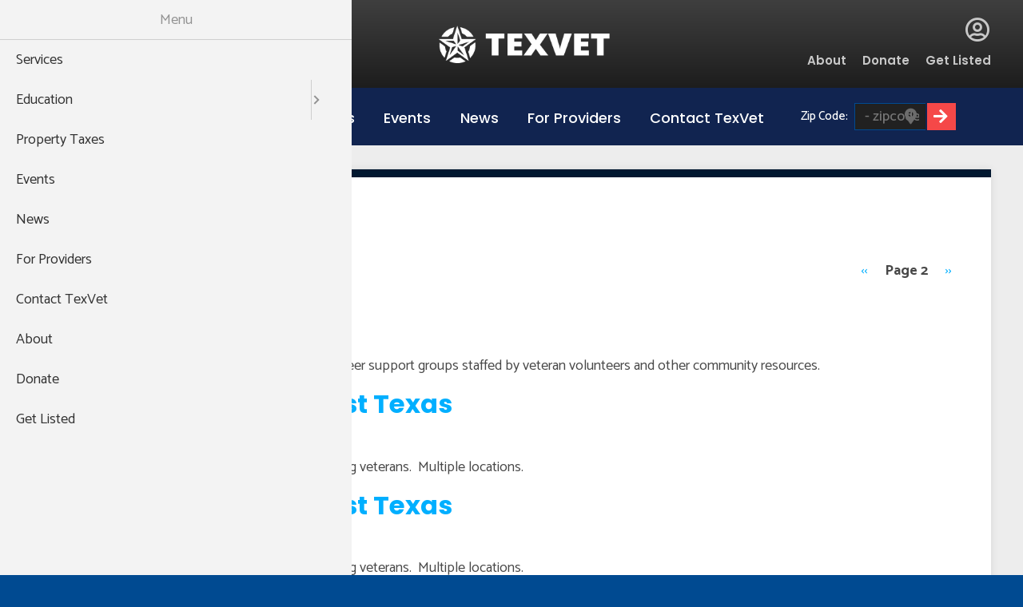

--- FILE ---
content_type: text/html; charset=UTF-8
request_url: https://texvet.org/taxonomy/term/440?page=1
body_size: 7937
content:

<!DOCTYPE html>
<html  lang="en" dir="ltr" prefix="og: https://ogp.me/ns#">
  <head>
    <script src="https://unpkg.com/leaflet@1.7.1/dist/leaflet.js" async=""></script>
    <meta charset="utf-8" />
<noscript><style>form.antibot * :not(.antibot-message) { display: none !important; }</style>
</noscript><script async src="https://www.googletagmanager.com/gtag/js?id=UA-52472546-1"></script>
<script>window.dataLayer = window.dataLayer || [];function gtag(){dataLayer.push(arguments)};gtag("js", new Date());gtag("set", "developer_id.dMDhkMT", true);gtag("config", "UA-52472546-1", {"groups":"default","linker":{"domains":["texvet.org","texvet.com"]},"page_placeholder":"PLACEHOLDER_page_path","allow_ad_personalization_signals":false});</script>
<meta property="og:image:url" content="https://texvet.org/sites/default/files/media/images/00A11D51-DE01-4623-90AE-1A7552C7E66E.png" />
<meta property="og:image:secure_url" content="https://texvet.org/sites/default/files/media/images/00A11D51-DE01-4623-90AE-1A7552C7E66E.png" />
<meta name="Generator" content="Drupal 10 (https://www.drupal.org)" />
<meta name="MobileOptimized" content="width" />
<meta name="HandheldFriendly" content="true" />
<meta name="viewport" content="width=device-width, initial-scale=1.0" />
<script>(function(){try{window.TXC_FIVE_CALLS_TOKEN="e56ea299a2f6948ac667b552";}catch(e){}})();</script>
<link rel="icon" href="/sites/default/files/txvtWhiteHorz_6.png" type="image/png" />
<link rel="alternate" type="application/rss+xml" title="Armstrong" href="https://texvet.org/taxonomy/term/440/feed" />

    <title>Armstrong | TexVet</title>
    <meta name="format-detection" content="telephone=no">
    <meta name="format-detection" content="date=no">
    <meta name="format-detection" content="address=no">
    <meta name="format-detection" content="email=no">
    <script type='text/javascript' src='https://platform-api.sharethis.com/js/sharethis.js#property=612943367e9cd40013e2cb00&product=sop' async='async'></script>
    <link rel="stylesheet" href="https://maxcdn.bootstrapcdn.com/font-awesome/4.5.0/css/font-awesome.min.css" media="all">
    <link href="https://fonts.googleapis.com/css?family=Open+Sans|Oswald" rel="stylesheet">    <link rel="preconnect" href="https://fonts.googleapis.com">
    <link rel="preconnect" href="https://fonts.gstatic.com" crossorigin>
    <link href="https://fonts.googleapis.com/css2?family=Catamaran:wght@100;200;300;400;500;600;700;800;900&family=Poppins:wght@100;200;300;400;500;600;700&display=swap" rel="stylesheet">
    <link rel="stylesheet" href="https://cdnjs.cloudflare.com/ajax/libs/font-awesome/6.5.1/css/all.min.css">
    <link rel="stylesheet" media="all" href="/sites/default/files/assets/css/css_W_69SDIVq6xSxNS6AV08qJwDAmmfSjcq2JoVU3f4m0M.css?delta=0&amp;language=en&amp;theme=txc_base&amp;include=[base64]" />
<link rel="stylesheet" media="all" href="https://use.fontawesome.com/releases/v5.13.1/css/all.css" />
<link rel="stylesheet" media="all" href="https://use.fontawesome.com/releases/v5.13.1/css/v4-shims.css" />
<link rel="stylesheet" media="all" href="/sites/default/files/assets/css/css_b5e9nMoI3gKhNYweLnrLIbBaHfE9XmJSIQd6Np2Np7s.css?delta=3&amp;language=en&amp;theme=txc_base&amp;include=[base64]" />
<link rel="stylesheet" media="all" href="/sites/default/files/assets/css/css_ylOGoluAVN-QcdcI6heV6QCqnbGHsIztfAMxkAkT6iw.css?delta=4&amp;language=en&amp;theme=txc_base&amp;include=[base64]" />
<link rel="stylesheet" media="all" href="https://unpkg.com/tippy.js@6/dist/tippy.css" />
<link rel="stylesheet" media="all" href="https://unpkg.com/tippy.js@6/animations/scale.css" />
<link rel="stylesheet" media="all" href="/sites/default/files/assets/css/css_GhaNx8PxqJMBgBNQb0fdqkGrXvrOC-ViPvcBkGXsniQ.css?delta=7&amp;language=en&amp;theme=txc_base&amp;include=[base64]" />
<link rel="stylesheet" media="print" href="/sites/default/files/assets/css/css_ocRjT4Vcw1_d13tYYO_mR6eJ8_mJB5mNAafxJuSeVMo.css?delta=8&amp;language=en&amp;theme=txc_base&amp;include=[base64]" />

    
  </head>
  <body class="section-taxonomy role-anonymous region_header region_nav region_content region_footer">
  <div id="page">
    <a href="#main-content" class="visually-hidden focusable skip-link">
      Skip to main content
    </a>
    
      <div class="dialog-off-canvas-main-canvas" data-off-canvas-main-canvas>
    

  

  <div class="fixed-header">
    
  <header id="header" >
    <div class="region-inner">
      <div id="block-veteranscrisisline" class="block block-block-content block-block-content8db3e419-1a78-401c-99a3-f99dd8e8886b">
  
    
      
            <div class="clearfix text-formatted field field--name-body field--type-text-with-summary field--label-hidden field__item"><p><a href="https://www.veteranscrisisline.net/">Veterans Crisis line</a></p>
<p><a href="tel:988">988</a><br><a href="https://www.veteranscrisisline.net/">THEN PRESS 1</a></p>
</div>
      
  </div>
<div id="block-logo" class="block block-block-content block-block-contentc32c4456-cb55-407f-a1f3-11a051072319">
  
    
      
            <div class="clearfix text-formatted field field--name-body field--type-text-with-summary field--label-hidden field__item"><p><a href="//texvet.org/"><span><span></span></span> <strong>TEXVET</strong></a></p>
</div>
      
  </div>
<nav role="navigation" aria-labelledby="block-globalmenu-menu" id="block-globalmenu" class="block block-menu navigation menu--global-menu">
            
  <h2 class="visually-hidden" id="block-globalmenu-menu">Global Menu</h2>
  

        
                <ul class="menu menu--level-1">
                    <li class="menu-item">
        <a href="/about-us" data-drupal-link-system-path="node/32">About</a>
              </li>
                <li class="menu-item">
        <a href="/donate" data-drupal-link-system-path="node/33">Donate</a>
              </li>
                <li class="menu-item">
        <a href="/get-listed" data-drupal-link-system-path="node/34">Get Listed</a>
              </li>
        </ul>
  


  </nav>
<div id="block-headerlogin" class="block block-block-content block-block-contenta68d5f5b-8a5d-4f0a-b1de-62f04e493b5c">
  
    
      
            <div class="clearfix text-formatted field field--name-body field--type-text-with-summary field--label-hidden field__item"><p><a href="//texvet.org/user/login">Login</a></p>
</div>
      
  </div>

    </div>  <!-- end .region-inner -->
  </header> <!-- end #header -->

    
  <div id="nav" >
    <div class="region-inner">
      <nav role="navigation" aria-labelledby="block-mainnavigation-menu" id="block-mainnavigation" class="block block-menu navigation menu--main">
            
  <h2 class="visually-hidden" id="block-mainnavigation-menu">Main navigation</h2>
  

        
                <ul class="menu menu--level-1">
                    <li class="menu-item">
        <a href="/services" data-drupal-link-system-path="node/51219">Services</a>
              </li>
                <li class="menu-item menu-item--expanded">
        <a href="/education" data-drupal-link-system-path="node/7">Education</a>
                                  <ul class="menu">
                    <li class="menu-item">
        <a href="https://hazlewood.tvc.texas.gov/students/Account/Login">Hazlewood Login</a>
              </li>
                <li class="menu-item">
        <a href="/resources/hazlewood-act-tvc" data-drupal-link-system-path="node/35537">Hazlewood Info</a>
              </li>
                <li class="menu-item">
        <a href="/education/hazelwood-universities" data-drupal-link-system-path="node/35739">Hazelwood Universities</a>
              </li>
        </ul>
  
              </li>
                <li class="menu-item">
        <a href="/property-tax" data-drupal-link-system-path="node/8">Property Taxes</a>
              </li>
                <li class="menu-item">
        <a href="/events" data-drupal-link-system-path="node/9">Events</a>
              </li>
                <li class="menu-item">
        <a href="/news">News</a>
              </li>
                <li class="menu-item">
        <a href="/providers" data-drupal-link-system-path="node/11">For Providers</a>
              </li>
                <li class="menu-item">
        <a href="/contact" data-drupal-link-system-path="node/35">Contact TexVet</a>
              </li>
        </ul>
  


  </nav>
<div id="block-responsivemenumobileicon" class="responsive-menu-toggle-wrapper responsive-menu-toggle block block-responsive-menu block-responsive-menu-toggle">
  
    
      <a id="toggle-icon" class="toggle responsive-menu-toggle-icon" title="Menu" href="#off-canvas">
  <span class="icon"></span><span class="label">Menu</span>
</a>
  </div>
<div id="block-navservicessearchbyzipcode" class="block block-block-content block-block-contenta703a839-9cf8-4ddc-b8c4-f02c687dc9da">
  
    
      
            <div class="clearfix text-formatted field field--name-body field--type-text-with-summary field--label-hidden field__item"><form method="get" action="//texvet.org/services" name="zipcode-search">
<span class="search_label">Zip Code:</span> <input type="number" value placeholder=" - zipcode -" name="zs"> <input type="button" value="Submit" title="Submit" class="button">
</form></div>
      
  </div>

    </div>  <!-- end .region-inner -->
  </div> <!-- end #nav -->

  </div>

  

  <div id="main">
    <div class="region-inner">
      <a id="main-content" tabindex="-1"></a>      
      
      
  <main id="content" >
    <div class="region-inner">
      <div data-drupal-messages-fallback class="hidden"></div>
<div id="block-pagetitle" class="block block-core block-page-title-block">
  
    
      
  <h1 class="page-title">Armstrong</h1>


  </div>
<div id="block-mainpagecontent" class="block block-system block-system-main-block">
  
    
      <div class="views-element-container">
<div class="view view-taxonomy-term view-id-taxonomy_term view-display-id-page_1 js-view-dom-id-6872b317f58f7b74d89387c37e5af94b43c70b985f12d3de959275154ecfd3a0">
  
    
      <div class="view-header">
      <div id="taxonomy-term-440" class="taxonomy-term vocabulary-all-texas-counties">
  
    
  <div class="content">
    
  </div>
</div>

    </div>
            <div class="pager-top" >
        <nav class="pager" role="navigation" aria-labelledby="pagination-heading">
    <h4 id="pagination-heading" class="pager__heading visually-hidden">Pagination</h4>
    <ul class="pager__items js-pager__items">
              <li class="pager__item pager__item--previous">
          <a href="/taxonomy/term/440?page=0" title="Go to previous page" rel="prev">
            <span class="visually-hidden">Previous page</span>
            <span aria-hidden="true">‹‹</span>
          </a>
        </li>
                    <li class="pager__item is-active">
          Page 2        </li>
                    <li class="pager__item pager__item--next">
          <a href="/taxonomy/term/440?page=2" title="Go to next page" rel="next">
            <span class="visually-hidden">Next page</span>
            <span aria-hidden="true">››</span>
          </a>
        </li>
          </ul>
  </nav>

    </div>
        <div class="view-content">
          <div class="views-row">
<article class="node node--type-listing node--view-mode-teaser">

  
      <h2>
      <a href="/resources/texas-panhandle" rel="bookmark"><span class="field field--name-title field--type-string field--label-hidden">Texas Panhandle</span>
</a>
    </h2>
    

  
  <div class="node__content">
      <div class="node__links">
    <ul class="links inline"><li class="node-readmore"><a href="/resources/texas-panhandle" rel="tag" title="Texas Panhandle" hreflang="en">Read more<span class="visually-hidden"> about Texas Panhandle</span></a></li></ul>  </div>

            <div class="clearfix text-formatted field field--name-body field--type-text-with-summary field--label-hidden field__item"><p>Connects veterans and military families to small peer support groups staffed by veteran volunteers and other community resources.&nbsp;</p>
</div>
      
  </div>

</article>
</div>
    <div class="views-row">
<article class="node node--type-listing node--view-mode-teaser">

  
      <h2>
      <a href="/resources/legal-aid-northwest-texas" rel="bookmark"><span class="field field--name-title field--type-string field--label-hidden">Legal Aid of NorthWest Texas</span>
</a>
    </h2>
    

  
  <div class="node__content">
      <div class="node__links">
    <ul class="links inline"><li class="node-readmore"><a href="/resources/legal-aid-northwest-texas" rel="tag" title="Legal Aid of NorthWest Texas" hreflang="en">Read more<span class="visually-hidden"> about Legal Aid of NorthWest Texas</span></a></li></ul>  </div>

            <div class="clearfix text-formatted field field--name-body field--type-text-with-summary field--label-hidden field__item"><p>Free help in civil legal&nbsp;cases for financially qualifying&nbsp;veterans.&nbsp; Multiple locations.&nbsp;</p>
</div>
      
  </div>

</article>
</div>
    <div class="views-row">
<article class="node node--type-listing node--view-mode-teaser">

  
      <h2>
      <a href="/resources/legal-aid-northwest-texas" rel="bookmark"><span class="field field--name-title field--type-string field--label-hidden">Legal Aid of NorthWest Texas</span>
</a>
    </h2>
    

  
  <div class="node__content">
      <div class="node__links">
    <ul class="links inline"><li class="node-readmore"><a href="/resources/legal-aid-northwest-texas" rel="tag" title="Legal Aid of NorthWest Texas" hreflang="en">Read more<span class="visually-hidden"> about Legal Aid of NorthWest Texas</span></a></li></ul>  </div>

            <div class="clearfix text-formatted field field--name-body field--type-text-with-summary field--label-hidden field__item"><p>Free help in civil legal&nbsp;cases for financially qualifying&nbsp;veterans.&nbsp; Multiple locations.&nbsp;</p>
</div>
      
  </div>

</article>
</div>
    <div class="views-row">
<article class="node node--type-listing node--view-mode-teaser">

  
      <h2>
      <a href="/resources/legal-aid-northwest-texas" rel="bookmark"><span class="field field--name-title field--type-string field--label-hidden">Legal Aid of NorthWest Texas</span>
</a>
    </h2>
    

  
  <div class="node__content">
      <div class="node__links">
    <ul class="links inline"><li class="node-readmore"><a href="/resources/legal-aid-northwest-texas" rel="tag" title="Legal Aid of NorthWest Texas" hreflang="en">Read more<span class="visually-hidden"> about Legal Aid of NorthWest Texas</span></a></li></ul>  </div>

            <div class="clearfix text-formatted field field--name-body field--type-text-with-summary field--label-hidden field__item"><p>Free help in civil legal&nbsp;cases for financially qualifying&nbsp;veterans.&nbsp; Multiple locations.&nbsp;</p>
</div>
      
  </div>

</article>
</div>
    <div class="views-row">
<article class="node node--type-listing node--view-mode-teaser">

  
      <h2>
      <a href="/resources/tvc-va-claims-representatives" rel="bookmark"><span class="field field--name-title field--type-string field--label-hidden">TVC - VA Claims Representatives</span>
</a>
    </h2>
    

  
  <div class="node__content">
      <div class="node__links">
    <ul class="links inline"><li class="node-readmore"><a href="/resources/tvc-va-claims-representatives" rel="tag" title="TVC - VA Claims Representatives" hreflang="en">Read more<span class="visually-hidden"> about TVC - VA Claims Representatives</span></a></li></ul>  </div>

            <div class="clearfix text-formatted field field--name-body field--type-text-with-summary field--label-hidden field__item"><p>VA disability claims workers embedded in the VA locations across the state</p>
</div>
      
  </div>

</article>
</div>
    <div class="views-row">
<article class="node node--type-listing node--view-mode-teaser">

  
      <h2>
      <a href="/resources/2-1-1-help-all-texans" rel="bookmark"><span class="field field--name-title field--type-string field--label-hidden">2-1-1 Help for all Texans</span>
</a>
    </h2>
    

  
  <div class="node__content">
      <div class="node__links">
    <ul class="links inline"><li class="node-readmore"><a href="/resources/2-1-1-help-all-texans" rel="tag" title="2-1-1 Help for all Texans" hreflang="en">Read more<span class="visually-hidden"> about 2-1-1 Help for all Texans</span></a></li></ul>  </div>

            <div class="clearfix text-formatted field field--name-body field--type-text-with-summary field--label-hidden field__item"><p>State-wide resources for all Texans and veterans. Help areas from: mental/physical health, rent &amp; utilities, and more.</p>
</div>
      
  </div>

</article>
</div>
    <div class="views-row">
<article class="node node--type-listing node--view-mode-teaser">

  
      <h2>
      <a href="/resources/transfer-insurance-licenses-texas" rel="bookmark"><span class="field field--name-title field--type-string field--label-hidden">Transfer Insurance Licenses to Texas</span>
</a>
    </h2>
    

  
  <div class="node__content">
      <div class="node__links">
    <ul class="links inline"><li class="node-readmore"><a href="/resources/transfer-insurance-licenses-texas" rel="tag" title="Transfer Insurance Licenses to Texas" hreflang="en">Read more<span class="visually-hidden"> about Transfer Insurance Licenses to Texas</span></a></li></ul>  </div>

            <div class="clearfix text-formatted field field--name-body field--type-text-with-summary field--label-hidden field__item"><p>The Texas Department of Insurance welcomes Military, Spouses, and transitioning military to Texas! If you are licensed as an Insurance professional in another state, the application fee is waived in TX.</p>
</div>
      
  </div>

</article>
</div>
    <div class="views-row">
<article class="node node--type-listing node--view-mode-teaser">

  
      <h2>
      <a href="/resources/legal-aid-northwest-texas" rel="bookmark"><span class="field field--name-title field--type-string field--label-hidden">Legal Aid of NorthWest Texas</span>
</a>
    </h2>
    

  
  <div class="node__content">
      <div class="node__links">
    <ul class="links inline"><li class="node-readmore"><a href="/resources/legal-aid-northwest-texas" rel="tag" title="Legal Aid of NorthWest Texas" hreflang="en">Read more<span class="visually-hidden"> about Legal Aid of NorthWest Texas</span></a></li></ul>  </div>

            <div class="clearfix text-formatted field field--name-body field--type-text-with-summary field--label-hidden field__item"><p>Free help in civil legal&nbsp;cases for financially qualifying&nbsp;veterans.&nbsp; Multiple locations.&nbsp;</p>
</div>
      
  </div>

</article>
</div>
    <div class="views-row">
<article class="node node--type-listing node--view-mode-teaser">

  
      <h2>
      <a href="/resources/endeavors-inc-supportive-services-veteran-families-ssvf" rel="bookmark"><span class="field field--name-title field--type-string field--label-hidden">Endeavors, Inc. - Supportive Services for Veteran Families (SSVF)</span>
</a>
    </h2>
    

  
  <div class="node__content">
      <div class="node__links">
    <ul class="links inline"><li class="node-readmore"><a href="/resources/endeavors-inc-supportive-services-veteran-families-ssvf" rel="tag" title="Endeavors, Inc. - Supportive Services for Veteran Families (SSVF)" hreflang="en">Read more<span class="visually-hidden"> about Endeavors, Inc. - Supportive Services for Veteran Families (SSVF)</span></a></li></ul>  </div>

            <div class="clearfix text-formatted field field--name-body field--type-text-with-summary field--label-hidden field__item"><p>Housing, case management, and homeless services for veterans across Texas. As of 2018-04-23, emergency financial aid is only for VASH clients.</p>
</div>
      
  </div>

</article>
</div>
    <div class="views-row">
<article class="node node--type-listing node--view-mode-teaser">

  
      <h2>
      <a href="/resources/legal-aid-northwest-texas" rel="bookmark"><span class="field field--name-title field--type-string field--label-hidden">Legal Aid of NorthWest Texas</span>
</a>
    </h2>
    

  
  <div class="node__content">
      <div class="node__links">
    <ul class="links inline"><li class="node-readmore"><a href="/resources/legal-aid-northwest-texas" rel="tag" title="Legal Aid of NorthWest Texas" hreflang="en">Read more<span class="visually-hidden"> about Legal Aid of NorthWest Texas</span></a></li></ul>  </div>

            <div class="clearfix text-formatted field field--name-body field--type-text-with-summary field--label-hidden field__item"><p>Free help in civil legal&nbsp;cases for financially qualifying&nbsp;veterans.&nbsp; Multiple locations.&nbsp;</p>
</div>
      
  </div>

</article>
</div>

    </div>
  
      <div class="pager-bottom" >
        <nav class="pager" role="navigation" aria-labelledby="pagination-heading--2">
    <h4 id="pagination-heading--2" class="pager__heading visually-hidden">Pagination</h4>
    <ul class="pager__items js-pager__items">
              <li class="pager__item pager__item--previous">
          <a href="/taxonomy/term/440?page=0" title="Go to previous page" rel="prev">
            <span class="visually-hidden">Previous page</span>
            <span aria-hidden="true">‹‹</span>
          </a>
        </li>
                    <li class="pager__item is-active">
          Page 2        </li>
                    <li class="pager__item pager__item--next">
          <a href="/taxonomy/term/440?page=2" title="Go to next page" rel="next">
            <span class="visually-hidden">Next page</span>
            <span aria-hidden="true">››</span>
          </a>
        </li>
          </ul>
  </nav>

    </div>
              <div class="feed-icons">
      <a href="https://texvet.org/taxonomy/term/440/feed" class="feed-icon">
  Subscribe to Armstrong
</a>

    </div>
  </div>
</div>

  </div>

    </div>  <!-- end .region-inner -->
  </main> <!-- end #content -->

       
      
      </div>
    </div> <!-- end .region-inner -->
  </div> <!-- end #page -->
  
      
  
  
  <footer id="footer" >
    <div class="region-inner">
      <div id="block-poweredby" class="block block-block-content block-block-contentbd9feff4-30e6-4cf1-93f7-5a02fa598981">
  
    
      
            <div class="clearfix text-formatted field field--name-body field--type-text-with-summary field--label-hidden field__item"><div>
</div>
</div>
      
  </div>
<div id="block-texvetfooter" class="block block-block-content block-block-content49de395a-118e-40c7-a70e-b8d9db1b6e69">
  
    
      
            <div class="clearfix text-formatted field field--name-body field--type-text-with-summary field--label-hidden field__item"><div data-align="center" data-embed-button="add_select_image" data-entity-embed-display="entity_reference:media_thumbnail" data-entity-embed-display-settings="{&quot;link_url&quot;:&quot;internal:\/&quot;,&quot;link_url_target&quot;:0,&quot;image_style&quot;:&quot;&quot;,&quot;image_link&quot;:&quot;&quot;}" data-entity-type="media" data-entity-uuid="1aa20ce3-a926-4ec8-ac24-532e7594459b" data-langcode="en" class="embedded-entity">  <img loading="lazy" src="/sites/default/files/media/images/b82bb8e3fa03c36d57158d8ebd5e2eff78804f6e.png" width="301" height="66" alt="texvet logo">

</div>


<ul class="footer-social-icons">
	<li><a href="https://www.facebook.com/TexVet/" class="ext-exlude" target="_blank"><span class="fontawesome-icon-inline"><span class="fa-facebook-square fab"></span>&nbsp;</span></a></li>
	<li><a href="https://twitter.com/texvet" class="ext-exlude" target="_blank"><span class="fontawesome-icon-inline"><span class="fa-twitter fab"></span>&nbsp;</span></a></li>
</ul>
</div>
      
  </div>
<div id="block-login" class="block block-block-content block-block-contente94c5549-facc-4c42-9b67-ef4cd64cfb1d">
  
    
      
            <div class="clearfix text-formatted field field--name-body field--type-text-with-summary field--label-hidden field__item"><p><a href="//texvet.org/user/login">Login</a></p>
</div>
      
  </div>
<div id="block-copyright" class="block block-block-content block-block-contente48d8cdd-4d4b-49be-962c-dcfce4429a95">
  
    
      
            <div class="clearfix text-formatted field field--name-body field--type-text-with-summary field--label-hidden field__item"><p class="text-align-center">©<script>document.write(new Date().getFullYear())</script> TEXVET. All Rights Reserved. <a href="https://texascreative.com/">Website by Texas Creative.</a> | <a href="//texvet.org/user/login">Admin Login</a></p>
</div>
      
  </div>

    </div>  <!-- end .region-inner -->
  </footer> <!-- end #footer -->


  </div>

    <div class="off-canvas-wrapper"><div id="off-canvas">
              <ul>
                    <li class="menu-item--d6c3e0b2-6872-49a9-9e95-a2b4093a576f menu-name--main">
        <a href="/services" data-drupal-link-system-path="node/51219">Services</a>
              </li>
                <li class="menu-item--ccc8cb58-a1f8-454b-878d-bc4a6ff40a7a menu-name--main">
        <a href="/education" data-drupal-link-system-path="node/7">Education</a>
                                <ul>
                    <li class="menu-item--_ef7fa22-3539-43e8-b277-5e3d08d4466b menu-name--main">
        <a href="https://hazlewood.tvc.texas.gov/students/Account/Login">Hazlewood Login</a>
              </li>
                <li class="menu-item--ad23c18d-1fe0-4964-8a9e-3c644e88db50 menu-name--main">
        <a href="/resources/hazlewood-act-tvc" data-drupal-link-system-path="node/35537">Hazlewood Info</a>
              </li>
                <li class="menu-item--_1fef391-c300-4bcb-9c97-ec0ad31369f3 menu-name--main">
        <a href="/education/hazelwood-universities" data-drupal-link-system-path="node/35739">Hazelwood Universities</a>
              </li>
        </ul>
  
              </li>
                <li class="menu-item--_4861092-f27e-4f4e-8764-790a0650a84d menu-name--main">
        <a href="/property-tax" data-drupal-link-system-path="node/8">Property Taxes</a>
              </li>
                <li class="menu-item--_a69ada9-7542-4c89-ba38-db6985c700ff menu-name--main">
        <a href="/events" data-drupal-link-system-path="node/9">Events</a>
              </li>
                <li class="menu-item--_cf05115-5088-45d7-bfda-f53baadfd563 menu-name--main">
        <a href="/news">News</a>
              </li>
                <li class="menu-item--_a361d7a-5e9f-4740-85b6-38bc22f1eae4 menu-name--main">
        <a href="/providers" data-drupal-link-system-path="node/11">For Providers</a>
              </li>
                <li class="menu-item--_198d37d-e403-4897-8535-c44945c52c49 menu-name--main">
        <a href="/contact" data-drupal-link-system-path="node/35">Contact TexVet</a>
              </li>
                <li class="menu-item--_69e65ac-404c-4bc2-a39c-d12a0fc046f3 menu-name--global-menu">
        <a href="/about-us" data-drupal-link-system-path="node/32">About</a>
              </li>
                <li class="menu-item--da36a844-0c37-4a61-a4db-8e89c626618f menu-name--global-menu">
        <a href="/donate" data-drupal-link-system-path="node/33">Donate</a>
              </li>
                <li class="menu-item--e9ea5fc7-9d5c-4c08-8008-b650d63ff0d0 menu-name--global-menu">
        <a href="/get-listed" data-drupal-link-system-path="node/34">Get Listed</a>
              </li>
        </ul>
  

</div></div><link rel='stylesheet' href='//fonts.googleapis.com/css?family=Open+Sans|Oswald' >
  </div>
  <script type="application/json" data-drupal-selector="drupal-settings-json">{"path":{"baseUrl":"\/","pathPrefix":"","currentPath":"taxonomy\/term\/440","currentPathIsAdmin":false,"isFront":false,"currentLanguage":"en","currentQuery":{"page":"1"}},"pluralDelimiter":"\u0003","suppressDeprecationErrors":true,"responsive_menu":{"position":"left","theme":"theme-white","pagedim":"pagedim","modifyViewport":true,"use_bootstrap":false,"breakpoint":"all and (min-width: 920px)","drag":false},"google_analytics":{"account":"UA-52472546-1","trackOutbound":true,"trackMailto":true,"trackTel":true,"trackDownload":true,"trackDownloadExtensions":"7z|aac|arc|arj|asf|asx|avi|bin|csv|doc(x|m)?|dot(x|m)?|exe|flv|gif|gz|gzip|hqx|jar|jpe?g|js|mp(2|3|4|e?g)|mov(ie)?|msi|msp|pdf|phps|png|ppt(x|m)?|pot(x|m)?|pps(x|m)?|ppam|sld(x|m)?|thmx|qtm?|ra(m|r)?|sea|sit|tar|tgz|torrent|txt|wav|wma|wmv|wpd|xls(x|m|b)?|xlt(x|m)|xlam|xml|z|zip","trackColorbox":true,"trackDomainMode":2,"trackCrossDomains":["texvet.org","texvet.com"]},"txc":{"fiveCallsToken":"e56ea299a2f6948ac667b552"},"data":{"extlink":{"extTarget":true,"extTargetAppendNewWindowDisplay":true,"extTargetAppendNewWindowLabel":"(opens in a new window)","extTargetNoOverride":false,"extNofollow":false,"extTitleNoOverride":false,"extNoreferrer":false,"extFollowNoOverride":false,"extClass":"ext","extLabel":"(link is external)","extImgClass":false,"extSubdomains":true,"extExclude":"","extInclude":"(\\.pdf$)|(\\.docx$)|(\\.xlsx$)|(\\.pptx$)|(\\.doc$)|(\\.xls$)|(\\.ppt$)|(\\.zip$)","extCssExclude":".ext-exlude","extCssInclude":"","extCssExplicit":"","extAlert":false,"extAlertText":"This link will take you to an external web site. We are not responsible for their content.","extHideIcons":false,"mailtoClass":"0","telClass":"","mailtoLabel":"(link sends email)","telLabel":"(link is a phone number)","extUseFontAwesome":false,"extIconPlacement":"append","extPreventOrphan":false,"extFaLinkClasses":"fa fa-external-link","extFaMailtoClasses":"fa fa-envelope-o","extAdditionalLinkClasses":"","extAdditionalMailtoClasses":"","extAdditionalTelClasses":"","extFaTelClasses":"fa fa-phone","allowedDomains":[],"extExcludeNoreferrer":""}},"user":{"uid":0,"permissionsHash":"cb4775315f9d2c4f0f6be4c1a4436db6a798ba49af093db765462745d35ab346"}}</script>
<script src="/core/assets/vendor/jquery/jquery.min.js?v=3.7.1"></script>
<script src="/core/assets/vendor/once/once.min.js?v=1.0.1"></script>
<script src="/core/misc/drupalSettingsLoader.js?v=10.5.6"></script>
<script src="/core/misc/drupal.js?v=10.5.6"></script>
<script src="/core/misc/drupal.init.js?v=10.5.6"></script>
<script src="/modules/contrib/jquery_ui/assets/vendor/jquery.ui/ui/version-min.js?v=1.13.2"></script>
<script src="/modules/contrib/jquery_ui/assets/vendor/jquery.ui/ui/keycode-min.js?v=1.13.2"></script>
<script src="/modules/contrib/jquery_ui/assets/vendor/jquery.ui/ui/safe-active-element-min.js?v=1.13.2"></script>
<script src="/modules/contrib/jquery_ui/assets/vendor/jquery.ui/ui/unique-id-min.js?v=1.13.2"></script>
<script src="/modules/contrib/jquery_ui/assets/vendor/jquery.ui/ui/widget-min.js?v=1.13.2"></script>
<script src="/modules/contrib/jquery_ui/assets/vendor/jquery.ui/ui/widgets/tabs-min.js?v=1.13.2"></script>
<script src="/modules/contrib/extlink/js/extlink.js?t8ebn0"></script>
<script src="/modules/contrib/google_analytics/js/google_analytics.js?v=10.5.6"></script>
<script src="/libraries/mmenu/dist/mmenu.js?v=10.5.6"></script>
<script src="/modules/contrib/responsive_menu/js/responsive_menu.config.js?v=10.5.6"></script>
<script src="https://unpkg.com/@popperjs/core@2/dist/umd/popper.min.js"></script>
<script src="https://unpkg.com/tippy.js@6/dist/tippy.umd.min.js"></script>
<script src="/libraries/fitvids/jquery.fitvids.js?v=1.x"></script>
<script src="/libraries/jquery.hoverintent/jquery.hoverIntent.js?v=1.x"></script>
<script src="/libraries/jquery.doubletaptogo/src/js/jquery.dcd.doubletaptogo.js?v=1.x"></script>
<script src="/themes/custom/txc_base/js/script.js?v=1.x"></script>
<script src="/themes/custom/txc_base/js/bookmark-scripts.js?v=1.x"></script>

    </body>
</html>
